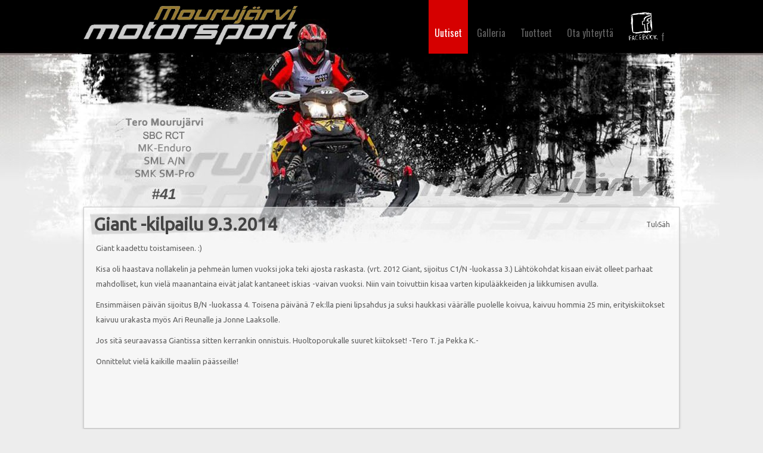

--- FILE ---
content_type: text/html; charset=UTF-8
request_url: http://mourujarvimotorsport.com/index.php/2-giant-kilpailu-9-3-2014
body_size: 8489
content:






<!DOCTYPE html PUBLIC "-//W3C//DTD XHTML 1.0 Transitional//EN" "http://www.w3.org/TR/xhtml1/DTD/xhtml1-transitional.dtd">
<html xmlns="http://www.w3.org/1999/xhtml" xml:lang="fi-fi" lang="fi-fi" dir="ltr">
<head>
<base href="http://mourujarvimotorsport.com/index.php/2-giant-kilpailu-9-3-2014" />
	<meta http-equiv="content-type" content="text/html; charset=utf-8" />
	<meta name="author" content="Super User" />
	<meta name="generator" content="Joomla! - Open Source Content Management" />
	<title>Giant -kilpailu 9.3.2014</title>
	<link href="/templates/company/favicon.ico" rel="shortcut icon" type="image/vnd.microsoft.icon" />
	<script src="/media/jui/js/jquery.min.js?3d4c93d5ef6ce005a9c7cb702114ae8f" type="text/javascript"></script>
	<script src="/media/jui/js/jquery-noconflict.js?3d4c93d5ef6ce005a9c7cb702114ae8f" type="text/javascript"></script>
	<script src="/media/jui/js/jquery-migrate.min.js?3d4c93d5ef6ce005a9c7cb702114ae8f" type="text/javascript"></script>
	<script src="/media/jui/js/bootstrap.min.js?3d4c93d5ef6ce005a9c7cb702114ae8f" type="text/javascript"></script>


<meta name="viewport" content="width=device-width" />
<link rel="stylesheet" href="/templates/company/css/styles.css" type="text/css" />
<link rel="stylesheet" href="/templates/company/css/bootstrap.min.css" type="text/css" />
<link rel="stylesheet" href="/templates/company/css/font-awesome.min.css" type="text/css" />
<!--[if IE 7]><link rel="stylesheet" href="/templates/company/css/font-awesome-ie7.min.css" type="text/css" /><![endif]-->
<!--[if lt IE 9]><script src="http://html5shim.googlecode.com/svn/trunk/html5.js"></script><script src="http://css3-mediaqueries-js.googlecode.com/svn/trunk/css3-mediaqueries.js"></script><![endif]-->
<link href='http://fonts.googleapis.com/css?family=Oswald' rel='stylesheet' type='text/css'>
<link href='http://fonts.googleapis.com/css?family=Ubuntu' rel='stylesheet' type='text/css'>
	<script type="text/javascript" src="/templates/company/js/scroll.js"></script>
<script>
  (function(i,s,o,g,r,a,m){i['GoogleAnalyticsObject']=r;i[r]=i[r]||function(){
  (i[r].q=i[r].q||[]).push(arguments)},i[r].l=1*new Date();a=s.createElement(o),
  m=s.getElementsByTagName(o)[0];a.async=1;a.src=g;m.parentNode.insertBefore(a,m)
  })(window,document,'script','//www.google-analytics.com/analytics.js','ga');

  ga('create', 'UA-12646654-2', 'mourujarvimotorsport.com');
  ga('send', 'pageview');

</script>
</head>
<body class="motorsport">

<div id="header-wrap" class="clr">
    	<div id="header" class="container row clr">   
            <div id="logo" class="col span_4">
				                            <a href="/"><img src="/templates/company/images/logo.png" border="0"></a>
                 
                                                <div id="site-description"></div>
                  
            </div><!-- /logo -->
			            <div id="navbar-wrap" class="col span_8">
                <nav id="navbar">
                    <div id="navigation"> 
                        <script type="text/javascript">
	jQuery(document).ready(function($){
		$('#navbar-wrap').prepend('<a id="menu-icon"><span class="menu-icon-title">Main Menu</span> <i class="icon-double-angle-down"></i> </a>');
		$("#menu-icon").on("click", function(){
			$("#navbar").slideToggle(500,"linear");
			$(this).toggleClass("active");
		});
	});
</script>
    
<ul class="menu ">
<li class="item-101 current active"><a href="/index.php" ><span class="menutitle">Uutiset</span> <span class="menudesc"></span></a></li><li class="item-111"><a href="/index.php/galleria" ><span class="menutitle">Galleria</span> <span class="menudesc"></span></a></li><li class="item-121"><a href="/index.php/tuotteet" ><span class="menutitle">Tuotteet</span> <span class="menudesc"></span></a></li><li class="item-108"><a href="/index.php/ota-yhteyttae" ><span class="menutitle">Ota yhteyttä</span> <span class="menudesc"></span></a></li><li class="item-109"><a href="https://www.facebook.com/groups/376628395752229/?fref=ts" ><span class="menutitle"><img src="/images/face.png" alt=" f" /><span class="image-title"> f</span> </span> <span class="menudesc"></span></a></li></ul>

                     </div>            
                </nav>
            </div>
                         
    	</div>
</div>
<div class="company"></div>
<div id="wrapper"> 
                
		                    
<div id="box-wrap" class="container row clr">
	<div id="main-content" class="row span_12">
							                                <div id="post" class="col span_12 clr">
                                    <div id="comp-wrap">
                                    	                                        <div id="system-message-container">
	</div>

                                        <div class="item-page">
	<h1 class="item-page-title"><a href="/index.php/2-giant-kilpailu-9-3-2014">Giant -kilpailu 9.3.2014</a></h1>

		<ul class="button-icons">
										<li class="print-icon">
						<a href="/index.php/2-giant-kilpailu-9-3-2014?tmpl=component&amp;print=1&amp;layout=default" title="Tulosta artikkeli < Giant -kilpailu 9.3.2014 >" onclick="window.open(this.href,'win2','status=no,toolbar=no,scrollbars=yes,titlebar=no,menubar=no,resizable=yes,width=640,height=480,directories=no,location=no'); return false;" rel="nofollow">	Tulosta</a>				</li>
				
								<li class="email-icon">
						<a href="/index.php/component/mailto/?tmpl=component&amp;template=company&amp;link=4606f8585b4e905f8ef88e8faa793b5cb4c68b81" title="Sähköpostina linkki kaverille" onclick="window.open(this.href,'win2','width=400,height=350,menubar=yes,resizable=yes'); return false;" rel="nofollow">	Sähköposti</a>				</li>
												</ul>

        




	        

<p>Giant kaadettu toistamiseen. :)</p>
<p>Kisa oli haastava nollakelin ja pehmeän lumen vuoksi joka teki ajosta raskasta. (vrt. 2012 Giant, sijoitus C1/N -luokassa 3.) Lähtökohdat kisaan eivät olleet parhaat mahdolliset, kun vielä maanantaina eivät jalat kantaneet iskias -vaivan vuoksi. Niin vain toivuttiin kisaa varten kipulääkkeiden ja liikkumisen avulla.</p>
<p>Ensimmäisen päivän sijoitus B/N -luokassa 4. Toisena päivänä 7 ek:lla pieni lipsahdus ja suksi haukkasi väärälle puolelle koivua, kaivuu hommia 25 min, erityiskiitokset kaivuu urakasta myös Ari Reunalle ja Jonne Laaksolle.</p>
<p>Jos sitä seuraavassa Giantissa sitten kerrankin onnistuis. Huoltoporukalle suuret kiitokset! -Tero T. ja Pekka K.-</p>
<p>Onnittelut vielä kaikille maaliin päässeille!</p>
<p>&nbsp;</p>
	    

	

</div>

                                    </div>
                                </div>
								</div>
</div>
</div>
		
<div id="social">
		</div>
 
<div style="width: 100%; background: #131313 url('http://mourujarvimotorsport.com/templates/company/images/pohja.jpg') 0 0 repeat-x; height:auto; text-align: center;">       
<div id="footer-wrap"  class="container row clr" >
                            <div id="footer-nav">           
				

<div class="custom"  >
	<p>&nbsp;</p>
<p>&nbsp;</p>
<p>&nbsp;&nbsp; <a href="http://www.brplynx.com/fi/etusivu.html"> <img src="/images/lynxbrp.png" alt="Lynx BRP" width="140" height="50" class="color_flip" /> </a> &nbsp;&nbsp;&nbsp;&nbsp;&nbsp; <a href="http://www.kelkkakuume.com/"> <img src="/images/kelkkakuume.png" alt="Oulun Konekauppa Kelkkakuume" width="227" height="50" class="color_flip" /> </a> &nbsp;<a href="https://www.10plus.fi/fi"> </a> &nbsp;&nbsp;&nbsp;&nbsp; <a href="https://www.jsautomoto.fi"> <img src="/images/jsautomoto.png" alt="JS-Automoto" width="100" height="50" class="color_flip" /> </a> &nbsp;&nbsp; <a href="https://www.jsinfra.fi/ota-yhteyttae"> <img src="/images/jsinfra.png" alt="JS-Infra" width="206" height="50" class="color_flip" /> </a> &nbsp; <a href="https://www.facebook.com/Iskarihuolto.TTservice/"> <img src="/images/ttservice.jpg" alt="ttservice" width="111" height="50" class="color_flip" />&nbsp;</a><a href="https://alppilabowling.fi//"> </a></p>
<p>Oletko kiinnostunut mainospaikasta?<br /><a href="/index.php/ota-yhteyttae">ota yhteyttä niin suunnitellaan tarkemmin.</a></p>
<p>&nbsp;</p></div>


<div class="custom"  >
	<p style="text-align: center;">Mourujärvi Motorsport on perustettu syksyllä 2012.<br /><img src="/images/copyright.png" alt="copyright" class="fade_flip" /></p></div>

            </div>
                        
</div>
</div>

</body>
</html>

--- FILE ---
content_type: text/css
request_url: http://mourujarvimotorsport.com/templates/company/css/styles.css
body_size: 33288
content:
/* Browser Reset */
a, abbr, acronym, address, applet, article, aside, audio, b, big, blockquote, body, caption, canvas, center, cite, code, dd, del, details, dfn, dialog, div, dl, dt, em, embed, fieldset, figcaption, figure, form, footer, header, hgroup, h1, h2, h3, h4, h5, h6, html, i, iframe, img, ins, kbd, label, legend, li, mark, menu, nav, object, ol, output, p, pre, q, ruby, s, samp, section, small, span, strike, strong, sub, summary, sup, tt, table, tbody, textarea, tfoot, thead, time, tr, th, td, u, ul, var, video { margin: 0; padding: 0; font-size: 100%; font-weight: inherit; font-style: inherit; text-align: inherit; background: transparent; border: 0; font-family: inherit; outline: 0; vertical-align: baseline; white-space: normal; }
body a { color: #606060; text-decoration: none; } 
body a:hover { text-decoration: underline }
body.contentpane { padding:10px;}
h1 a, h2 a, h3 a, h4 a, h5 a, h6 a { color: #000 }
h1 a:hover, h2 a:hover, h3 a:hover, h4 a:hover { color: #E95846 }
article, aside, details, figcaption, figure, footer, header, hgroup, menu, nav, section { display: block }
ol, ul { margin:0 0 0 20px }
ul.unstyled { list-style: none; margin:0; padding:0;}
blockquote, q { quotes: none }
:focus { outline: 0 }
table { border-collapse: collapse; border-spacing: 0; }
img { height:auto; max-width:100%;}
#modal-hikashop_print_popup { display:none; }
img.color_flip {

   -webkit-transform:scale(1); /*Webkit:Scale down image to 0.8x original size*/
    -moz-transform:scale(1); /*Mozilla scale version*/
    -o-transform:scale(1); /*Opera scale version*/
    -webkit-transition-duration:0.5s; /*Webkit:Animation duration*/
    -moz-transition-duration:0.5s; /*Mozilla duration version*/
    -o-transition-duration:0.5s; /*Opera duration version*/
    opacity:1; /*initial opacity of images*/
    -webkit-perspective:1000; 
    -webkit-backface-visibility:hidden;
    position:relative;
    }

img.color_flip:hover {

    -webkit-transform:scale(1.1); /*Webkit:Scale up image to 1.2x original size*/
    -moz-transform:scale(1.1); /*Mozilla scale version*/
    -o-transform:scale(1.1); /*Opera scale version*/
    
    opacity:1; /*initial opacity of images*/
    -webkit-perspective:1000;
    -webkit-backface-visibility:hidden;
    z-index:999;
}

img.fade_flip {
    opacity: 0.5;
    filter: alpha(opacity=40);
}

img.fade_flip:hover {
    opacity: 1.0;
    filter: alpha(opacity=100);
}
/*	Grid  */
.container { max-width: 1000px; min-width: 220px; margin: 0 auto; -moz-box-sizing: content-box; -webkit-box-sizing: content-box; box-sizing: content-box; }
.container .row, .col { -moz-box-sizing: border-box; -webkit-box-sizing: border-box; box-sizing: border-box; }
.row { margin-bottom: 1.5em }
.col { display: block; float: left; width: 100%; }
.col:first-child { margin-left: 0 }
.row:after, .col:after, .clr:after, .group:after { display: block; height: 0; clear: both; content: ""; visibility: hidden; }
@media (min-width:768px) { 
/* grid */
.body-overlayed { background: none; }
.col { margin-left: 2% }
.span_1 { width: 6.5% }
.span_2 { width: 15.0% }
.span_3 { width: 23.5% }
.span_4 { width: 36.0% }
.span_5 { width: 40.5% }
.span_6 { width: 49.0% }
.span_7 { width: 57.5% }
.span_8 { width: 62.0% }
.span_9 { width: 100% }
.span_10 { width: 83.0% }
.span_11 { width: 91.5% }
.span_12 { width: 100% }
}
@media (max-width: 999px) {#wrapper{ padding:0 10px!important;}#header-wrap { padding: 10px!important;} .company{margin:0; padding:0; position:absolute; bottom:-10px; right:3%;}}
.count-1 { clear: both; margin-left: 0; }
/* Body + Main Containers */  
.motorsport { color: #606060; font-weight: 400; background: #EDEDED url(../images/template.jpg) center top no-repeat; font: 13px/25px 'Ubuntu', Helvetica Neue, Helvetica, Arial, sans-serif; nowhitespace: afterproperty; position:relative }
#box-wrap { margin: 20px auto; padding: 0px; }
#main-content { -moz-box-sizing: border-box; -webkit-box-sizing: border-box; box-sizing: border-box; }
#wrapper { margin:0 auto; padding:10px 0 0 0;position: relative; background-color: none; }
#comp-wrap {padding:0;
margin-bottom: 20px;
border: 1px solid #ccc;
position: relative;
background: transparent url(../images/trans.png) repeat;
padding: 10px;
box-shadow: 0 1px 4px rgba(0,0,0,.2);
-webkit-box-shadow: 0 1px 4px rgba(0,0,0,.2);
-moz-box-shadow: 0 1px 4px rgba(0,0,0,.2);
-o-box-shadow: 0 1px 4px rgba(0,0,0,.2);
min-height: 350px;
}
.hikashop_products_listingx  { display: none; } 
.video-container {
    position: relative;
    padding-bottom: 56.25%;
    padding-top: 30px; height: 0; overflow: hidden;
}
.video-container iframe,
.video-container object,
.video-container embed {
    position: absolute;
    top: 0;
    left: 0;
    width: 100%;
    height: 100%;
}
.full { padding:0; margin:0; clear:both}
.contact a { text-decoration:none}
/* Article Columns */
.column-1, .column-2, .column-3, .column-4 { position:relative; margin:0; padding:0;}
/* Content styles */
#archive {padding:0; margin:0;}
.archive {padding:0;}
.archive .article-count {color:#999;}
.blog-featured {}
.items-leading {position: relative; clear:both; margin:0 0 20px 0;  padding:0;}
.leading { margin:0 0 20px 0; position:relative;}
.items-row {position: relative;}
.item-separator {} 
.item-page { position:relative}
.item-page-title {padding:0 70px 5px 0; margin:0 0 10px 0}
.item-page-title, .item-page-title a {text-decoration:none;font-size:30px; line-height:30px;color:#444;padding: 3px;} 
.item-page-title a:hover { color:#7c210f; text-decoration:none}
h1.componentheading { margin:0 0 10px 0;}
.contact h2{ margin:0 0 20px 0;}
.contact .current {margin:0; padding:0;}
dl.tabs { display:block; clear:both;  border-bottom:1px solid #ddd;}
dl dt.tabs { display: inline-block; margin:0 0 -3px 0}
dt.tabs h3 {margin:0 2px 6px 0;}
dt.tabs h3 a{padding:8px 8px 3px 8px; line-height:20px;border:1px solid transparent;-webkit-border-radius:4px 4px 0 0;-moz-border-radius:4px 4px 0 0;border-radius:4px 4px 0 0; cursor:pointer; text-decoration:none}
dt.tabs.closed h3 a {border-color:#eeeeee #eeeeee #dddddd;}
dt.tabs h3 a,dt.tabs h3.open a{color:#555555;background-color:#ffffff;border:1px solid #ddd;border-bottom-color:transparent;}
dd.tabs { padding:10px 20px}
.jicons-icons { float:left; margin:0 10px 0 0; padding:5px 0 0 0}
h1.componentheading {margin:0 0 10px 0; padding:0; position:relative; color:#333;}
ul.button-icons { position:absolute; top:3px; right:5px; margin:10px 0 0 0; padding:0; }
ul.button-icons li { display:inline-block}
ul.button-icons li.edit-icon,
ul.button-icons li.print-icon,
ul.button-icons li.email-icon {margin:0; padding:0; width:20px; height:16px; float:left; overflow:hidden; line-height:12px; font-size:12px}
.iteminfo {font-size: 11px;display:block;color:#999999; margin:0 0 5px 0;}
.iteminfo span { margin:0 10px 0 0;}
.iteminfo a {} .iteminfo a:hover {}
.iteminfo .category,.iteminfo .sub-category,.iteminfo .create,.iteminfo .modified,.iteminfo .published,.iteminfo .createdby,.iteminfo .hits { display:inline-block; line-height:20px!important;}
.iteminfo .createdby {font-weight:bold;}
.items-more {clear:both;} h3.items-more { font-size:14px; padding:0; margin:0;}
.items-more ol { margin:0 0 0 30px; padding:0}
table.category {}
th.item-title, th.list-title {font-size: 15px; font-weight: bold; text-align: left;}
/* Commons */
.clear { clear: both }
blockquote { position: relative; margin: 30px 0; padding: 20px; background-color: #e9e9e9; color: #505050; border-left: 5px solid #ddd; font-size: 16px; font-style: italic; font-family: 'Georgia', sans-serif; line-height: 1.8em; }
pre { margin: 30px 0; padding: 20px; background-color: #e9e9e9; color: #505050; border-left: 5px solid #ddd; font-size: 15px; font-family: 'Georgia', sans-serif; line-height: 1.8em; white-space: pre-wrap; white-space: -moz-pre-wrap; white-space: -pre-wrap; white-space: -o-pre-wrap; word-wrap: break-word; }
address { margin: 20px 0; letter-spacing: 1px; }
/* Typography */
h1, h2, h3, h4, h5, h6 { color: #000; font-weight: bold; font-family:'Ubuntu',Arial, Helvetica, sans-serif; }
h1 { margin: 0 0 20px; font-size: 23px; }
h2 { font-size: 18px }
h3 { font-size: 16px }
h4 { font-size: 14px }
h5 { font-size: 12px }
h6 { font-size: 10px }
.entry p:last-child { margin: 0 }
.entry ul { margin: 30px 0 30px 20px }
.entry ul li, .entry ol li { margin: 0 0 5px }
.entry ol { margin: 30px 0 30px 25px }
.entry ol { list-style: decimal }
.entry ul { list-style: disc }
.entry h2, .entry h3, .entry h4, .entry h5, .entry h6 { margin: 40px 0 20px }
p { margin: 0 0 10px; padding-left: 10px; }
p.lead { color: #777; font-size: 21px; line-height: 27px; }
em { font-style: italic }
strong { font-weight: bold }
small { font-size: 80% }
hr { height: 0; margin: 30px 0 30px; border: solid #eee; border-width: 1px 0 0; clear: both; }
a { outline: 0; -webkit-transition: all 0.15s ease; -moz-transition: all 0.15s ease; -o-transition: all 0.15s ease; transition: all 0.15s ease}
a:hover { color:red}
p a, p a:visited { line-height: inherit }
/* Header  */
#header-wrap { padding:0; position:relative; }
#header-wrap .row { margin-bottom: 0 }
#logo { display:inline-block; margin:10px 0;}
#logo img { max-height:100px; display:block; width:400px; }
#logo a{color:#63A9CD;text-shadow: 1px 1px 0 #fff;line-height:60px; font-size:60px; font-family:'Oswald',Arial, Helvetica, sans-serif; text-align:left; text-decoration:none; font-weight:bold}
#site-description {color:#888; text-shadow: 1px 1px 0 #fff; margin:5px 0 0 0; font-size:12px;font-family:'Ubuntu',Arial, Helvetica, sans-serif;letter-spacing:1px; font-weight:normal; text-transform: uppercase}
#top {line-height:18px; float: right; display: inline-block;}
#top a {text-decoration:underline}
#top h1,#top h2,#top h3,#top h4 {font-size:15px; padding:0; margin:0;}
#social { display:block; max-width:372px; margin:10px auto 0 auto}
#social a.social-icon {display: inline-block; margin-left: 2px;  padding: 0;width:32px; height:32px;}
#social a.social_1 { background:url(../images/social/facebook.png) 0 0 no-repeat; }
#social a.social_2 { background:url(../images/social/twitter.png) 0 0 no-repeat; }
#social a.social_3 { background:url(../images/social/google.png) 0 0 no-repeat; }
#social a.social_4 { background:url(../images/social/youtube.png) 0 0 no-repeat; }
#social a.social_5 { background:url(../images/social/dribbble.png) 0 0 no-repeat; }
#social a.social_6 { background:url(../images/social/flickr.png) 0 0 no-repeat; }
#social a.social_7 { background:url(../images/social/pinterest.png) 0 0 no-repeat; }
#social a.social_8 { background:url(../images/social/picasa.png) 0 0 no-repeat; }
#social a.social_9 { background:url(../images/social/linkedin.png) 0 0 no-repeat; }
#social a.social_10 { background:url(../images/social/reddit.png) 0 0 no-repeat; }
/* Navigation */
#navbar-wrap { padding: 0px; margin:0 0 10px 0; float:right!important}
#navbar { height: 90px; }
#navbar.row { margin-bottom: 0 }
#navigation { padding:0 10px;}
#navigation ul.menu { float:right}
#navigation .menu { margin: 0; padding: 0; list-style: none;}
#navigation .menu .icon-angle-right { position: absolute; right: 10px; top: 50%; margin-top: -6px; color: #aaa; font-size: 12px; }
#navigation .menu > li { display: block; float: left; }
#navigation .menu > li ul {}
#navigation .menu ul { position: absolute; left: 0; top: 100%; margin: 10px 0 0 0; /*IE6 only*/ _margin: 0; nowhitespace: afterproperty; opacity: 0; transition: all .2s ease-in-out; visibility: hidden; z-index: 99; }
#navigation .menu ul ul { left: 100%; top: 0; }
#navigation .menu ul ul li { width: 100% }
#navigation .menu li { position: relative;list-style: none;}
#navigation .menu li:hover > ul { margin: 0; opacity: 1; visibility: visible; }
#navigation .menu a { display: block; position: relative;  padding: 20px 10px 0 10px; font-family:'Oswald',Arial, Helvetica, sans-serif;}
/* current item */
#navigation .menu > li > a:hover, #navigation .menu > li.sfHover > a, #navigation .menu > .active > a, #navigation .active > a:hover, #navigation .active > a:hover{ color: #fff; background:#D60000;}
#navigation .menu > .active > a, #navigation li.active > a {color: #fff  }
#navigation .menu > li { margin-right: 5px; padding:0; }
#navigation .menu a { height: 70px; color: #606060; font-weight: 400; text-align: left; text-decoration: none; cursor: pointer; line-height: 70px; font-size:16px;  }
/*drop-down styles*/
#navigation .menu ul { border-top: none; background: #F5F5F5; border: 1px solid #ccc; min-width:200px;
box-shadow: 0 1px 4px rgba(0,0,0,.2); -webkit-box-shadow: 0 1px 4px rgba(0,0,0,.2); -moz-box-shadow: 0 1px 4px rgba(0,0,0,.2); -o-box-shadow: 0 1px 4px rgba(0,0,0,.2)}
#navigation .menu li:hover ul { margin-top: 0; }
#navigation .menu ul ul.sub-menu { margin-top: -1px; margin-left: 1px; }
#navigation .menu ul li { border-bottom: 1px solid #ccc }
#navigation .menu ul li:first-child { }
#navigation .menu ul li:last-child { border: 0 }
#navigation .menu ul li > a:hover { color: #D60000; background:none;}
#navigation .menu ul a { display: block; height: auto; margin: 0px; padding: 12px 15px; text-transform: none; border: 0px; line-height: 1.7em; }
#navigation .selector { display: none }
#navigation ul.sub-menu .icon-angle-down:before {content:"\f105"!important;}
#navigation ul.sub-menu a { font-size:12px;}
#navigation ul.sub-menu .active > a { color:#D60000}
#navigation i { text-align:right}
#menu-icon {display: none;}
#slide-wrap a:hover{ color:#fff}
/* Module Classes */
/* light */
.light {border:1px solid #ccc !important; background:#c3c3c3 url(../images/light-bg.png2) 0 0 repeat !important; color:#555 !important; text-shadow:1px 1px #fff!important}
.light .module-title{color:#555 !important; background:none!important;border:none!important; text-shadow:1px 1px #fff!important;}
.light .module-body {border-top:none !important;}
.light a{ text-decoration:underline !important;}.light a:hover{ color:#333!important}
/* normal */
.normal {border:1px solid #4289ae !important; background:#4289ae url(../images/normal-bg.png) 0 0 repeat !important; color:#fff!important; text-shadow:1px 1px #4289ae!important}
.normal .module-title{color:#fff !important; background:none!important;border:none!important;text-shadow:1px 1px #4289ae!important}
.normal .module-body {border-top:none !important;}
.normal a{text-decoration:underline !important; color:#fff!important}.normal a:hover{ color:#c6ecff!important}
/* dark */
.dark {border:1px solid #111 !important; background:#222 url(../images/dark-bg.png) 0 0 repeat !important; color:#fff !important; text-shadow:1px 1px #000!important; }
.dark .module-title{color:#fff !important; background:none !important; border:none!important;text-shadow:1px 1px #111!important}
.dark .module-body {border-top:none !important;}
.dark a{text-decoration:underline !important; color:#ccc!important}.dark a:hover{ color:#fff!important}
/* blank */
.blank {border:none!important; background:none!important; padding:5px!important;
-webkit-border-radius: 0!important; -moz-border-radius: 0!important; -o-border-radius: 0!important; border-radius: 0!important; 
box-shadow:none!important; -webkit-box-shadow: none!important; -moz-box-shadow: none!important; -o-box-shadow: none!important}
.blank .module-title {border:none!important; padding:0 0 0 5px!important; color:#606060!important; text-shadow:none!important; background:none!important}

.light, .normal, .dark {padding:10px!important; }
.light ul.menu li a, .normal ul.menu li a, .dark ul.menu li a{ text-decoration:none!important}
.light .module-title, .normal .module-title, .dark .module-title {padding:0 0 0 5px!important; border:none!important; line-height:30px!important;  }
.light .module-body, .normal .module-body, .dark .module-body { padding:0 5px !important;}
/* Page Navigation */
ul.pagenav { display:block;} ul.pagenav li { list-style:none;} ul.pagenav li a{ display:block}
.pagenav-prev { float:left;}
.pagenav-next { float:right}
#pagination {clear:both; text-align:center;  padding:0;}
.inputbox, input, textarea, select {background:#fff; border:1px solid #d4d4d4;}
/* Breadcrumbs */
.breadcrumbs { padding:0; margin:0 0 10px 0; color:#999}
.breadcrumbs a {color:#999}
.breadcrumbs .icon-caret-right{padding:0 5px}
/* Sidebar */
#leftbar-w { float:left}
#rightbar-w { float:right; display:block;}
#sidebar {padding:0;}
#sidebar .module {margin-bottom:20px; border: 1px solid #ccc; position: relative; background:#f5f5f5; padding:10px;
box-shadow: 0 1px 4px rgba(0,0,0,.2); -webkit-box-shadow: 0 1px 4px rgba(0,0,0,.2); -moz-box-shadow: 0 1px 4px rgba(0,0,0,.2); -o-box-shadow: 0 1px 4px rgba(0,0,0,.2)}
#sidebar .module-title {font-size:14px; line-height:25px; color:#fff; text-shadow:1px 1px 0 #D00000; padding:5px 0 5px 10px; letter-spacing:1px; text-transform:uppercase; border:1px solid #e0e0e0; border: 1px solid #D80000;  background:#D60000;}
#sidebar h3 { margin:0; padding:0 0 5px 0; }
#rightbar-w  .module-title {}
#sidebar .module-body {margin:0; padding:5px;}
#sidebar .module-body p{padding:0; margin:0 0 5px 0;}
#sidebar  ul li { margin:0 5px; padding:0;}
#sidebar  a{}
#sidebar  a:hover{}
/* Sidebar Menu*/
#sidebar .module ul.menu{margin:0; padding:0;list-style:none;}
#sidebar .module ul.menu li{ list-style:none; margin:0; padding:0; background:url(../images/sidebar-menu-sep.png) bottom left repeat-x;}
#sidebar .module ul.menu li:hover{}
#sidebar .module ul.menu li a,
#sidebar .module ul.menu li.active ul li a,
#sidebar .module ul.menu li ul li.active ul li a{display:block;margin:0; padding:5px 0 7px 25px; background:url(../images/sidebar-li1.png) 5px 50% no-repeat; text-decoration:none; color: #999; font-family:'Ubuntu',Arial, Helvetica, sans-serif; font-size:16px; line-height:25px;}
#sidebar .module ul.menu li a:hover,#sidebar .module ul.menu li.active a,
#sidebar .module ul.menu li ul li a:hover,
#sidebar .module ul.menu li ul li.active a,
#sidebar .module ul.menu li.active ul li a:hover,
#sidebar .module ul.menu li ul li.active ul li.active a { background:url(../images/sidebar-li2.png) 5px 50% no-repeat;text-decoration:none;color:#29708f; }
#sidebar .module ul.menu li.active {}
/* Sidebar SubMenu*/
#sidebar .module ul.menu li ul {margin:0; background:url(../images/sidebar-menu-sep.png) top left repeat-x}
#sidebar .module ul.menu li ul li {background:none;  margin:0; padding:0 0 0 10px   }
#sidebar .module ul.menu li:last-child, #sidebar .module ul.menu li ul li:last-child, #sidebar .module ul.menu li.active ul li:last-child { background:none }
#sidebar .module ul.menu li ul li a{}
#sidebar .module ul.menu li ul li a:hover{ border: 0;}
#sidebar .module ul.menu li ul li.active, #sidebar .module ul.menu li.active ul li {  background:url(../images/sidebar-menu-sep.png) bottom left repeat-x}
.module .menu .icon-angle-down:before {content:""!important}
/* User1 and User2 */
#user1-wrap{position: relative; }
#user1{padding:0; margin:0 auto;clear:both; border: 1px solid #D80000;  background:#D60000;
box-shadow: 0 1px 4px rgba(0,0,0,.2); -webkit-box-shadow: 0 1px 4px rgba(0,0,0,.2); -moz-box-shadow: 0 1px 4px rgba(0,0,0,.2); -o-box-shadow: 0 1px 4px rgba(0,0,0,.2)}
#user1 .module{ color:#fff;margin-bottom:10px; padding:20px}
#user1 .inner{ padding:0 20px;}
#user1 .module-title{display: block; font-size: 20px; line-height: 32px;letter-spacing:1px; text-transform:uppercase; color:#fff; text-shadow:1px 1px 0 #D00000;}
#user1 h3.module-title{margin-bottom:0; padding-bottom:0;} 
#user1 .module-body {}
#user1 a { color:#29708f}
#user1 a:hover{ color:#fff}
#user1 ul {margin:0; padding:0;}
#user1 ul li{ border-bottom:none; list-style:none;}
#user1 ul li:hover{}
#user1 ul li a{ display:block; padding:0 0 0 20px; background:url(../images/user1-arrow.png) 0 50% no-repeat;text-decoration:none; font-size:14px;font-family:'Ubuntu',Arial, Helvetica, sans-serif;}
#user1 ul li a:hover{}
/* User 2 */
#user2-wrap{margin:0; position: relative; padding:10px;}
#user2{padding:0; margin:0 auto;clear:both; text-shadow:1px 1px #fff;}
#user2 .module{ color:#555;margin-bottom:10px}
#user2 .inner{ padding:0 10px;}
#user2 .module-title{display: block; font-size: 14px; line-height: 32px;letter-spacing:1px; text-transform:uppercase; color:#333}
#user2 h3.module-title{margin-bottom:0; padding-bottom:0;} 
#user2 .module-body {}
#user2 a { }
#user2 a:hover{}
#user2 ul {margin:0; padding:0;}
#user2 ul li{ border-bottom:none; list-style:none;}
#user2 ul li:hover{}
#user2 ul li a{ display:block; padding:0 0 0 20px; background:url(../images/user2-arrow.png) 0 50% no-repeat;text-decoration:none; font-size:14px;font-family:'Ubuntu',Arial, Helvetica, sans-serif;}
#user2 ul li a:hover{}
#post { margin-top:217px; }
/* Search */
input[type="search"] { display: block; width: 100%; padding: 10px 32px 10px 11px; color: #202020; font-size: 11px; -moz-box-sizing: border-box; -webkit-appearance: none !important; -webkit-box-sizing: border-box; background: #fff; border: 1px solid #ddd; box-sizing: border-box; }
input[type="search"]::-webkit-search-cancel-button { -webkit-appearance: none }
input[type="search"]::-webkit-search-decoration { display: none }
input[type="search"]:focus { color: #000; outline: none; }
.att-searchform { position: relative }
.att-searchform #searchsubmit { position: absolute; right: 5px; top: 50%; height: 16px; margin-top: -9px; color: #999; font-size: 11px; -webkit-appearance: none; background: none; border: none; cursor: pointer; line-height: 16px; outline: none; }
.att-searchform #searchsubmit:hover { color: #000 }
/* Forms / Inputs / Buttons */
input[type="text"], input[type="password"], input[type="email"], input[type="url"], input[type="tel"], textarea { display: block; max-width: 100%; margin-bottom: 10px; margin-left: 0; padding: 12px !important; color: #808080; font-size: 13px; font-weight: 400; background: #fff; border: 1px solid #ddd; border-radius: 4px 4px 4px 4px; box-shadow: 0 1px 0 0 rgba(0, 0, 0, 0.030) inset; }
textarea { width: 100%; -moz-box-sizing: border-box; box-sizing: border-box; line-height: 1.6em !important; }
input[type="text"]:focus, input[type="password"]:focus, input[type="email"]:focus, input[type="url"]:focus, input[type="tel"]:focus, textarea:focus { color: #505050; border-color: #ccc; outline: none; }
input[type="button"], input[type="submit"], button[type="submit"], button[type="button"] { display: inline-block; margin-top: 5px; padding: 0 15px; background-color: #fff; color: #666; text-decoration: none; -webkit-appearance: none !important; background: #fff; background: -moz-linear-gradient(top,  #ffffff 0%, #efefef 100%); background: -webkit-gradient(linear, left top, left bottom, color-stop(0%,#ffffff), color-stop(100%,#efefef)); background: -webkit-linear-gradient(top,  #ffffff 0%,#efefef 100%); background: -o-linear-gradient(top,  #ffffff 0%,#efefef 100%); background: -ms-linear-gradient(top,  #ffffff 0%,#efefef 100%); background: linear-gradient(to bottom,  #ffffff 0%,#efefef 100%); filter: progid:DXImageTransform.Microsoft.gradient( startColorstr='#ffffff', endColorstr='#efefef',GradientType=0 ); min-height: 36px; font-size: 13px; border: 1px solid #ccc; border-radius: 4px; box-shadow: 0 1px 0 0 rgba(0, 0, 0, 0.05); cursor: pointer; line-height: 36px; nowhitespace: afterproperty; nowhitespace: afterproperty; nowhitespace: afterproperty; nowhitespace: afterproperty; text-shadow: 1px 1px 0 #000; }
input[type="button"]:active, input[type="submit"]:active, button[type="submit"]:active, button[type="button"]:active { background-image: linear-gradient(to bottom, #efefef 0px, #fff 100%); border-color: #bbb #bbb #ddd; box-shadow: 0 1px 5px rgba(0, 0, 0, 0.10) inset; }
input[type="button"]:hover, input[type="submit"]:hover, button[type="submit"]:hover, button[type="button"]:hover{ background: #fff }
a.btn-readmore { background: url(../images/readmore.png) 0 50% no-repeat;color:#5FABCD; padding:0 0 0 20px; font-weight:bold;font-family:'Ubuntu',Arial, Helvetica, sans-serif; letter-spacing:0.5px}
a.btn-readmore:hover { color:#000}
/* Mailto */
.mailto { background:#fff; color:#222; padding:10px;}
/* Tooltips */
.tip-wrap { float: left;  padding: 8px 35px 8px 14px; margin-bottom: 20px; text-shadow: 0 1px 0 rgba(255, 255, 255, 0.5); background-color: #535353; border: 1px solid #222; -webkit-border-radius: 4px; -moz-border-radius: 4px;
border-radius: 4px; color: #fff; max-width: 200px; text-shadow:1px 1px #000}
.tip-title {padding: 0; margin: 0; display:none}
.tip-text {font-size: 100%; margin: 0;}
#topcontrol {background:url(../images/arrow_up.png) 50% 50% no-repeat;width:60px;height:60px;white-space:nowrap;cursor: pointer;opacity:0.7;filter:progid:DXImageTransform.Microsoft.Alpha(opacity=70); bottom:20px; right:20px; z-index:999;}
/* Error */
#error {padding:20px; text-align:center}
#error .error { color:#FF0000; display:block; padding:0;font-size: 200px; font-weight: bold; line-height: 200px;}
#error .center {width: 500px;
margin-left: -250px;
left: 50%;
position: absolute;
text-align: center;
top: 30%;
background-color: white;
padding: 25px;}
#error .error { text-shadow: 0 -1px 0 rgba(0,0,0,0.9), 0 1px 0 rgba(255,255,255,0.7); }
#error .error > span {display: inline-block;position: relative;}
#error .error > span:before {content: "";position: absolute;top: 70%;left: -30px;right: -30px;	height: 80px;background: url(../images/error.png) no-repeat;background-size: 100% 100%;}
#error ol li{ text-align:left;}
/* Offline */
.error-offline .error > span:before { top: 65%; }
.error-offline .message { width: 350px; }
/* Thumbs */
.width-10 {width: 10px;}.width-20 {width: 20px;}.width-30 {width: 30px;}.width-40 {width: 40px;}.width-50 {width: 50px;}.width-60 {width: 60px;}.width-70 {width: 70px;}.width-80 {width: 80px;}.width-90 {width: 90px;}.width-100 {width: 100px;}.height-10 {height: 10px;}.height-20 {height: 20px;}.height-30 {height: 30px;}.height-40 {height: 40px;}.height-50 {height: 50px;}.height-60 {height: 60px;}.height-70 {height: 70px;}.height-80 {height: 80px;}.height-90 {height: 90px;}.height-100 {height: 100px;}
.thumbnail{border:1px solid #ccc!important; max-width: 100%!important;}
.thumbnail img { /*-moz-opacity: 0.8; -webkit-opacity: 0.8; opacity: 0.8; -moz-transition: all 0.15s ease-in-out; -ms-transition: all 0.15s ease-in-out; -o-transition: all 0.15s ease-in-out; -webkit-transition: all 0.15s ease-in-out; transition: all 0.15s ease-in-out; */}
.thumbnail img:hover { opacity: 1; }
.thumbnail.pull-left{margin-right:10px!important}
.thumbnail.pull-right{margin-left:10px!important}
.thumbnails {margin-left: -20px;list-style: none;*zoom: 1;}
.thumbnails:before,
.thumbnails:after {display: table;content: "";line-height: 0;}
.thumbnails:after {clear: both;}
.thumbnails > li {float: left;margin-bottom: 18px;margin-left: 20px;}
.thumbnail {display: block;padding: 4px;line-height: 18px;border: 1px solid #ddd;-webkit-border-radius: 4px;-moz-border-radius: 4px;border-radius: 4px;-webkit-box-shadow: 0 1px 3px rgba(0,0,0,0.055);	-moz-box-shadow: 0 1px 3px rgba(0,0,0,0.055);box-shadow: 0 1px 3px rgba(0,0,0,0.055);-webkit-transition: all .2s ease-in-out;-moz-transition: all .2s ease-in-out;-o-transition: all .2s ease-in-out;	transition: all .2s ease-in-out;}
a.thumbnail:hover {border-color: #08c;-webkit-box-shadow: 0 1px 4px rgba(0,105,214,0.25);-moz-box-shadow: 0 1px 4px rgba(0,105,214,0.25);box-shadow: 0 1px 4px rgba(0,105,214,0.25);}
.thumbnail > img {display: block;max-width: 100%;margin-left: auto;margin-right: auto;}
.thumbnail .caption {padding: 9px;color: #555;}
/* Footer */
#footer-wrap{ padding:70px 0 10px 0;}
#footer-wrap p{ margin:0; padding:0;}
/* Footer Menu*/
#footer-nav { clear:left; }
#footer-nav img { padding: 0 0 10px 10px; }
#footer-nav ul {margin:0; padding:0; float:right; }
#footer-nav ul li {list-style:none; display:inline-block;position:relative; padding:0; margin:0 1px 0 0; height:25px; border-right:none; font-family:'Ubuntu',Arial, Helvetica, sans-serif;}
#footer-nav ul li a { display:block;padding:0 10px; margin:5px 0 0 0;line-height:12px;text-decoration:none;font-size:10px; text-transform:uppercase; border-left:1px solid #cfcfcf;
-webkit-transition:none; -moz-transition:none; -o-transition: none; transition:none}
#footer-nav ul li:first-child a { border:none!important;}
#footer-nav ul li a:hover {color:#000}
.copyright { margin:0; padding:0 0 0 10px;font-size:12px;float:left;}
.copyright a {font-size:12px;}.copy a:hover {}
.company{margin:0 -500px 0 0; padding:0; font-size:10px; color:#bcbcbc; text-align:right; text-shadow:none; bottom:0; right:50%; line-height:10px; height:10px; position:absolute;}
.company a { text-decoration:none; font-size:10px;color:#bcbcbc}
.dl-horizontal dt { clear: left; float: left; overflow: hidden; text-align: right; text-overflow: ellipsis; white-space: nowrap; width: 40px;}
.dl-horizontal dd { margin-left: 50px;}

@media screen and (max-width: 799px) {
.company{margin:0; padding:0; position:absolute; bottom:-10px; right:3%;}
#wrapper { padding:10px!important}
#social { display:block; float:none}
#logo { text-align:center}
#logo img { max-width:250px; max-height:70px; display:block; margin:0 auto}
#logo a{ text-align:center}
#site-description { text-align:center}
#top { float:none}
#menu-icon {width:100%;height: 70px; line-height:70px;text-decoration:none;background:#fff; padding:0; cursor: pointer;display: block; }
#menu-icon:hover,#menu-icon.active  {background-color: #D60000; color:#29708F}
.menu-icon-title { font-size:20px; padding:0 0 0 10px;}
.icon-double-angle-down { font-size:30px; padding:0 10px 0 0; float:right; height:55px!important; line-height:55px!important;}
#navbar{ display: none; height:auto; margin:0; padding:0;}
/* Menu */
#navbar-wrap { height:auto; display:block; margin:0 0 10px 0; padding:0; float:none;
border: 1px solid #D80000;  background:#D60000;
box-shadow: 0 1px 4px rgba(0,0,0,.2); -webkit-box-shadow: 0 1px 4px rgba(0,0,0,.2); -moz-box-shadow: 0 1px 4px rgba(0,0,0,.2); -o-box-shadow: 0 1px 4px rgba(0,0,0,.2)}
/* Navigation */
#navigation { padding:0 10px; display:block;}
#navigation ul.menu { float:none}
#navigation .menu { margin: 0; padding: 0; list-style: none;}
#navigation .menu .icon-angle-right { position: absolute; right: 10px; top: 50%; margin-top: -6px;font-size: 12px; }
#navigation .menu > li { display: block; float:none;}
#navigation .menu > li ul {}
#navigation .menu ul { position: relative; left: 0; top: 100%; margin:0; nowhitespace: afterproperty; opacity: 1; transition:none; visibility: visible; z-index: 99;
box-shadow: none; -webkit-box-shadow: none; -moz-box-shadow: none); -o-box-shadow: none}
#navigation .menu ul ul { position:relative!important; margin:1px 0 0 0; padding:0; left:0px; width:100%; display:block;-webkit-box-shadow: none;-moz-box-shadow: none; box-shadow:none; }
#navigation .menu ul ul li { width:auto}
#navigation .menu li { position: relative }
#navigation .menu li:hover > ul { margin: 0; opacity: 1; visibility: visible; }
#navigation .menu a { display: block; position: relative;}
/* current item */
#navigation .menu > li > a:hover, #navigation .menu > li.sfHover > a, #navigation .menu > .active > a, #navigation .active > a:hover, #navigation .active > a:hover { color: #fff;}
#navigation .menu > .active > a, #navigation li.active > a {color: #fff!important  }
#navigation .menu > li { margin:0; padding:0; }
#navigation .menu a { height:auto; color: #eee; font-weight: 400; text-align: left; text-decoration: none; cursor: pointer; line-height: 45px; font-size:16px; padding:0 10px; }
/*drop-down styles*/
#navigation .menu ul { border-top: none; background:#75bad9; border:none; }
#navigation .menu li:hover ul { margin: 0; }
#navigation .menu ul ul.sub-menu { margin:0; padding:0; border-top: 1px solid #68b6d8 }
#navigation .menu ul ul.sub-menu li{ margin:0; padding:0; }
#navigation .menu ul li { border-bottom:1px solid #68b6d8 }
#navigation .menu ul li:first-child { }
#navigation .menu ul li:last-child { border: 0 }
#navigation .menu ul li > a:hover { color: #fff }
#navigation .menu ul a { display: block; height: auto; margin: 0px; padding: 0 15px; text-transform: none; border: 0px;  }
#navigation ul.sub-menu .icon-angle-down:before {content:""!important;}
#navigation ul.sub-menu a { font-size:12px; line-height: 35px;}
#navigation i { text-align:right}
#footer-nav { float:none}
#footer-nav ul { float:none}
.copyright { float:none; text-align:center}
}
h1 , h2 {
color: #000;
padding: 10px;
margin: 0 auto;
display: inline-block;
background-image: url(http://www.mourujarvimotorsport.com/templates/company/images/h1.png);
background-repeat: no-repeat;
background-size: 100% 100%;
}
.hikashop_product_quantity_main .hikashop_product_stock td a {
color: #14CBEC;
font-weight: bold;
background: url(../images/add_white_dot.png) no-repeat center;
padding-left: 15px;
padding-right: 15px;
padding-top: 3px;
padding-bottom: 3px;
margin-top: 3px;
}
.hikashop_product_quantity_main .hikashop_product_stock .button:hover {
text-decoration: none !important;
color: #33 !important;
font-weight: bold;
background-image: url(../images/add_cart.png) !important;
background-repeat: no-repeat !important;
background-position: right !important;
height: 32px !important;
padding-right: 40px !important;
background-color: transparent;
cursor: pointer;
}

--- FILE ---
content_type: text/plain
request_url: https://www.google-analytics.com/j/collect?v=1&_v=j102&a=436341841&t=pageview&_s=1&dl=http%3A%2F%2Fmourujarvimotorsport.com%2Findex.php%2F2-giant-kilpailu-9-3-2014&ul=en-us%40posix&dt=Giant%20-kilpailu%209.3.2014&sr=1280x720&vp=1280x720&_u=IEBAAAABAAAAACAAI~&jid=125639003&gjid=936175701&cid=172006012.1768919179&tid=UA-12646654-2&_gid=956078239.1768919179&_r=1&_slc=1&z=1464204211
body_size: -288
content:
2,cG-38KZTE8MR1